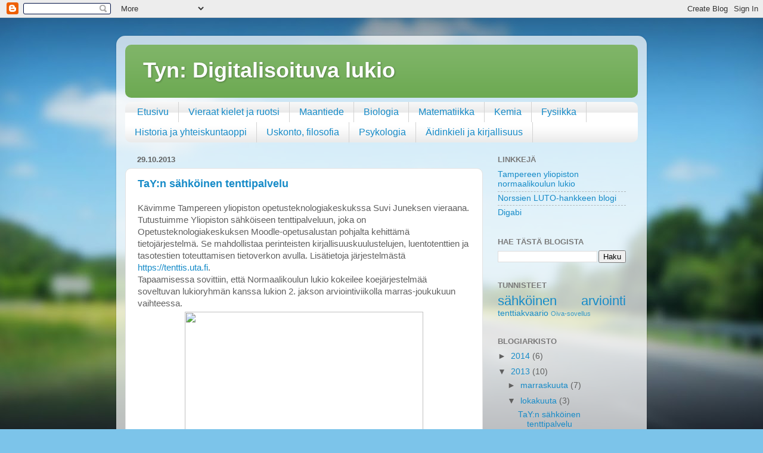

--- FILE ---
content_type: text/html; charset=UTF-8
request_url: https://digitalisoituva-tynlukio.blogspot.com/2013/10/
body_size: 11364
content:
<!DOCTYPE html>
<html class='v2' dir='ltr' lang='fi'>
<head>
<link href='https://www.blogger.com/static/v1/widgets/335934321-css_bundle_v2.css' rel='stylesheet' type='text/css'/>
<meta content='width=1100' name='viewport'/>
<meta content='text/html; charset=UTF-8' http-equiv='Content-Type'/>
<meta content='blogger' name='generator'/>
<link href='https://digitalisoituva-tynlukio.blogspot.com/favicon.ico' rel='icon' type='image/x-icon'/>
<link href='http://digitalisoituva-tynlukio.blogspot.com/2013/10/' rel='canonical'/>
<link rel="alternate" type="application/atom+xml" title="Tyn: Digitalisoituva lukio - Atom" href="https://digitalisoituva-tynlukio.blogspot.com/feeds/posts/default" />
<link rel="alternate" type="application/rss+xml" title="Tyn: Digitalisoituva lukio - RSS" href="https://digitalisoituva-tynlukio.blogspot.com/feeds/posts/default?alt=rss" />
<link rel="service.post" type="application/atom+xml" title="Tyn: Digitalisoituva lukio - Atom" href="https://www.blogger.com/feeds/5801691818593399283/posts/default" />
<!--Can't find substitution for tag [blog.ieCssRetrofitLinks]-->
<meta content='Sähköisen arvioinnin ja iPadien opetuskäytön kehittämistä käsittelevä blogi.' name='description'/>
<meta content='http://digitalisoituva-tynlukio.blogspot.com/2013/10/' property='og:url'/>
<meta content='Tyn: Digitalisoituva lukio' property='og:title'/>
<meta content='Sähköisen arvioinnin ja iPadien opetuskäytön kehittämistä käsittelevä blogi.' property='og:description'/>
<title>Tyn: Digitalisoituva lukio: lokakuuta 2013</title>
<style id='page-skin-1' type='text/css'><!--
/*-----------------------------------------------
Blogger Template Style
Name:     Picture Window
Designer: Blogger
URL:      www.blogger.com
----------------------------------------------- */
/* Content
----------------------------------------------- */
body {
font: normal normal 15px Arial, Tahoma, Helvetica, FreeSans, sans-serif;
color: #606060;
background: #7cc4ea url(//themes.googleusercontent.com/image?id=1OACCYOE0-eoTRTfsBuX1NMN9nz599ufI1Jh0CggPFA_sK80AGkIr8pLtYRpNUKPmwtEa) no-repeat fixed top center /* Credit: Josh Peterson */;
}
html body .region-inner {
min-width: 0;
max-width: 100%;
width: auto;
}
.content-outer {
font-size: 90%;
}
a:link {
text-decoration:none;
color: #168bc8;
}
a:visited {
text-decoration:none;
color: #007ec6;
}
a:hover {
text-decoration:underline;
color: #1581eb;
}
.content-outer {
background: transparent url(//www.blogblog.com/1kt/transparent/white80.png) repeat scroll top left;
-moz-border-radius: 15px;
-webkit-border-radius: 15px;
-goog-ms-border-radius: 15px;
border-radius: 15px;
-moz-box-shadow: 0 0 3px rgba(0, 0, 0, .15);
-webkit-box-shadow: 0 0 3px rgba(0, 0, 0, .15);
-goog-ms-box-shadow: 0 0 3px rgba(0, 0, 0, .15);
box-shadow: 0 0 3px rgba(0, 0, 0, .15);
margin: 30px auto;
}
.content-inner {
padding: 15px;
}
/* Header
----------------------------------------------- */
.header-outer {
background: #6aa84f url(//www.blogblog.com/1kt/transparent/header_gradient_shade.png) repeat-x scroll top left;
_background-image: none;
color: #ffffff;
-moz-border-radius: 10px;
-webkit-border-radius: 10px;
-goog-ms-border-radius: 10px;
border-radius: 10px;
}
.Header img, .Header #header-inner {
-moz-border-radius: 10px;
-webkit-border-radius: 10px;
-goog-ms-border-radius: 10px;
border-radius: 10px;
}
.header-inner .Header .titlewrapper,
.header-inner .Header .descriptionwrapper {
padding-left: 30px;
padding-right: 30px;
}
.Header h1 {
font: normal bold 36px Verdana, Geneva, sans-serif;
text-shadow: 1px 1px 3px rgba(0, 0, 0, 0.3);
}
.Header h1 a {
color: #ffffff;
}
.Header .description {
font-size: 130%;
}
/* Tabs
----------------------------------------------- */
.tabs-inner {
margin: .5em 0 0;
padding: 0;
}
.tabs-inner .section {
margin: 0;
}
.tabs-inner .widget ul {
padding: 0;
background: #ffffff url(//www.blogblog.com/1kt/transparent/tabs_gradient_shade.png) repeat scroll bottom;
-moz-border-radius: 10px;
-webkit-border-radius: 10px;
-goog-ms-border-radius: 10px;
border-radius: 10px;
}
.tabs-inner .widget li {
border: none;
}
.tabs-inner .widget li a {
display: inline-block;
padding: .5em 1em;
margin-right: 0;
color: #168bc8;
font: normal normal 16px Arial, Tahoma, Helvetica, FreeSans, sans-serif;
-moz-border-radius: 0 0 0 0;
-webkit-border-top-left-radius: 0;
-webkit-border-top-right-radius: 0;
-goog-ms-border-radius: 0 0 0 0;
border-radius: 0 0 0 0;
background: transparent none no-repeat scroll top left;
border-right: 1px solid #d2d2d2;
}
.tabs-inner .widget li:first-child a {
padding-left: 1.25em;
-moz-border-radius-topleft: 10px;
-moz-border-radius-bottomleft: 10px;
-webkit-border-top-left-radius: 10px;
-webkit-border-bottom-left-radius: 10px;
-goog-ms-border-top-left-radius: 10px;
-goog-ms-border-bottom-left-radius: 10px;
border-top-left-radius: 10px;
border-bottom-left-radius: 10px;
}
.tabs-inner .widget li.selected a,
.tabs-inner .widget li a:hover {
position: relative;
z-index: 1;
background: #ffffff url(//www.blogblog.com/1kt/transparent/tabs_gradient_shade.png) repeat scroll bottom;
color: #000000;
-moz-box-shadow: 0 0 0 rgba(0, 0, 0, .15);
-webkit-box-shadow: 0 0 0 rgba(0, 0, 0, .15);
-goog-ms-box-shadow: 0 0 0 rgba(0, 0, 0, .15);
box-shadow: 0 0 0 rgba(0, 0, 0, .15);
}
/* Headings
----------------------------------------------- */
h2 {
font: bold normal 13px Arial, Tahoma, Helvetica, FreeSans, sans-serif;
text-transform: uppercase;
color: #7a7a7a;
margin: .5em 0;
}
/* Main
----------------------------------------------- */
.main-outer {
background: transparent none repeat scroll top center;
-moz-border-radius: 0 0 0 0;
-webkit-border-top-left-radius: 0;
-webkit-border-top-right-radius: 0;
-webkit-border-bottom-left-radius: 0;
-webkit-border-bottom-right-radius: 0;
-goog-ms-border-radius: 0 0 0 0;
border-radius: 0 0 0 0;
-moz-box-shadow: 0 0 0 rgba(0, 0, 0, .15);
-webkit-box-shadow: 0 0 0 rgba(0, 0, 0, .15);
-goog-ms-box-shadow: 0 0 0 rgba(0, 0, 0, .15);
box-shadow: 0 0 0 rgba(0, 0, 0, .15);
}
.main-inner {
padding: 15px 5px 20px;
}
.main-inner .column-center-inner {
padding: 0 0;
}
.main-inner .column-left-inner {
padding-left: 0;
}
.main-inner .column-right-inner {
padding-right: 0;
}
/* Posts
----------------------------------------------- */
h3.post-title {
margin: 0;
font: normal bold 18px Arial, Tahoma, Helvetica, FreeSans, sans-serif;
}
.comments h4 {
margin: 1em 0 0;
font: normal bold 18px Arial, Tahoma, Helvetica, FreeSans, sans-serif;
}
.date-header span {
color: #606060;
}
.post-outer {
background-color: #ffffff;
border: solid 1px #e2e2e2;
-moz-border-radius: 10px;
-webkit-border-radius: 10px;
border-radius: 10px;
-goog-ms-border-radius: 10px;
padding: 15px 20px;
margin: 0 -20px 20px;
}
.post-body {
line-height: 1.4;
font-size: 110%;
position: relative;
}
.post-header {
margin: 0 0 1.5em;
color: #a3a3a3;
line-height: 1.6;
}
.post-footer {
margin: .5em 0 0;
color: #a3a3a3;
line-height: 1.6;
}
#blog-pager {
font-size: 140%
}
#comments .comment-author {
padding-top: 1.5em;
border-top: dashed 1px #ccc;
border-top: dashed 1px rgba(128, 128, 128, .5);
background-position: 0 1.5em;
}
#comments .comment-author:first-child {
padding-top: 0;
border-top: none;
}
.avatar-image-container {
margin: .2em 0 0;
}
/* Comments
----------------------------------------------- */
.comments .comments-content .icon.blog-author {
background-repeat: no-repeat;
background-image: url([data-uri]);
}
.comments .comments-content .loadmore a {
border-top: 1px solid #1581eb;
border-bottom: 1px solid #1581eb;
}
.comments .continue {
border-top: 2px solid #1581eb;
}
/* Widgets
----------------------------------------------- */
.widget ul, .widget #ArchiveList ul.flat {
padding: 0;
list-style: none;
}
.widget ul li, .widget #ArchiveList ul.flat li {
border-top: dashed 1px #ccc;
border-top: dashed 1px rgba(128, 128, 128, .5);
}
.widget ul li:first-child, .widget #ArchiveList ul.flat li:first-child {
border-top: none;
}
.widget .post-body ul {
list-style: disc;
}
.widget .post-body ul li {
border: none;
}
/* Footer
----------------------------------------------- */
.footer-outer {
color:#f2f2f2;
background: transparent url(https://resources.blogblog.com/blogblog/data/1kt/transparent/black50.png) repeat scroll top left;
-moz-border-radius: 10px 10px 10px 10px;
-webkit-border-top-left-radius: 10px;
-webkit-border-top-right-radius: 10px;
-webkit-border-bottom-left-radius: 10px;
-webkit-border-bottom-right-radius: 10px;
-goog-ms-border-radius: 10px 10px 10px 10px;
border-radius: 10px 10px 10px 10px;
-moz-box-shadow: 0 0 0 rgba(0, 0, 0, .15);
-webkit-box-shadow: 0 0 0 rgba(0, 0, 0, .15);
-goog-ms-box-shadow: 0 0 0 rgba(0, 0, 0, .15);
box-shadow: 0 0 0 rgba(0, 0, 0, .15);
}
.footer-inner {
padding: 10px 5px 20px;
}
.footer-outer a {
color: #ebe5ff;
}
.footer-outer a:visited {
color: #ada3d1;
}
.footer-outer a:hover {
color: #ffffff;
}
.footer-outer .widget h2 {
color: #c2c2c2;
}
/* Mobile
----------------------------------------------- */
html body.mobile {
height: auto;
}
html body.mobile {
min-height: 480px;
background-size: 100% auto;
}
.mobile .body-fauxcolumn-outer {
background: transparent none repeat scroll top left;
}
html .mobile .mobile-date-outer, html .mobile .blog-pager {
border-bottom: none;
background: transparent none repeat scroll top center;
margin-bottom: 10px;
}
.mobile .date-outer {
background: transparent none repeat scroll top center;
}
.mobile .header-outer, .mobile .main-outer,
.mobile .post-outer, .mobile .footer-outer {
-moz-border-radius: 0;
-webkit-border-radius: 0;
-goog-ms-border-radius: 0;
border-radius: 0;
}
.mobile .content-outer,
.mobile .main-outer,
.mobile .post-outer {
background: inherit;
border: none;
}
.mobile .content-outer {
font-size: 100%;
}
.mobile-link-button {
background-color: #168bc8;
}
.mobile-link-button a:link, .mobile-link-button a:visited {
color: #ffffff;
}
.mobile-index-contents {
color: #606060;
}
.mobile .tabs-inner .PageList .widget-content {
background: #ffffff url(//www.blogblog.com/1kt/transparent/tabs_gradient_shade.png) repeat scroll bottom;
color: #000000;
}
.mobile .tabs-inner .PageList .widget-content .pagelist-arrow {
border-left: 1px solid #d2d2d2;
}

--></style>
<style id='template-skin-1' type='text/css'><!--
body {
min-width: 890px;
}
.content-outer, .content-fauxcolumn-outer, .region-inner {
min-width: 890px;
max-width: 890px;
_width: 890px;
}
.main-inner .columns {
padding-left: 0px;
padding-right: 260px;
}
.main-inner .fauxcolumn-center-outer {
left: 0px;
right: 260px;
/* IE6 does not respect left and right together */
_width: expression(this.parentNode.offsetWidth -
parseInt("0px") -
parseInt("260px") + 'px');
}
.main-inner .fauxcolumn-left-outer {
width: 0px;
}
.main-inner .fauxcolumn-right-outer {
width: 260px;
}
.main-inner .column-left-outer {
width: 0px;
right: 100%;
margin-left: -0px;
}
.main-inner .column-right-outer {
width: 260px;
margin-right: -260px;
}
#layout {
min-width: 0;
}
#layout .content-outer {
min-width: 0;
width: 800px;
}
#layout .region-inner {
min-width: 0;
width: auto;
}
body#layout div.add_widget {
padding: 8px;
}
body#layout div.add_widget a {
margin-left: 32px;
}
--></style>
<style>
    body {background-image:url(\/\/themes.googleusercontent.com\/image?id=1OACCYOE0-eoTRTfsBuX1NMN9nz599ufI1Jh0CggPFA_sK80AGkIr8pLtYRpNUKPmwtEa);}
    
@media (max-width: 200px) { body {background-image:url(\/\/themes.googleusercontent.com\/image?id=1OACCYOE0-eoTRTfsBuX1NMN9nz599ufI1Jh0CggPFA_sK80AGkIr8pLtYRpNUKPmwtEa&options=w200);}}
@media (max-width: 400px) and (min-width: 201px) { body {background-image:url(\/\/themes.googleusercontent.com\/image?id=1OACCYOE0-eoTRTfsBuX1NMN9nz599ufI1Jh0CggPFA_sK80AGkIr8pLtYRpNUKPmwtEa&options=w400);}}
@media (max-width: 800px) and (min-width: 401px) { body {background-image:url(\/\/themes.googleusercontent.com\/image?id=1OACCYOE0-eoTRTfsBuX1NMN9nz599ufI1Jh0CggPFA_sK80AGkIr8pLtYRpNUKPmwtEa&options=w800);}}
@media (max-width: 1200px) and (min-width: 801px) { body {background-image:url(\/\/themes.googleusercontent.com\/image?id=1OACCYOE0-eoTRTfsBuX1NMN9nz599ufI1Jh0CggPFA_sK80AGkIr8pLtYRpNUKPmwtEa&options=w1200);}}
/* Last tag covers anything over one higher than the previous max-size cap. */
@media (min-width: 1201px) { body {background-image:url(\/\/themes.googleusercontent.com\/image?id=1OACCYOE0-eoTRTfsBuX1NMN9nz599ufI1Jh0CggPFA_sK80AGkIr8pLtYRpNUKPmwtEa&options=w1600);}}
  </style>
<link href='https://www.blogger.com/dyn-css/authorization.css?targetBlogID=5801691818593399283&amp;zx=24711735-3f41-47d3-8941-6c7eb4a19e74' media='none' onload='if(media!=&#39;all&#39;)media=&#39;all&#39;' rel='stylesheet'/><noscript><link href='https://www.blogger.com/dyn-css/authorization.css?targetBlogID=5801691818593399283&amp;zx=24711735-3f41-47d3-8941-6c7eb4a19e74' rel='stylesheet'/></noscript>
<meta name='google-adsense-platform-account' content='ca-host-pub-1556223355139109'/>
<meta name='google-adsense-platform-domain' content='blogspot.com'/>

</head>
<body class='loading variant-shade'>
<div class='navbar section' id='navbar' name='Navigointipalkki'><div class='widget Navbar' data-version='1' id='Navbar1'><script type="text/javascript">
    function setAttributeOnload(object, attribute, val) {
      if(window.addEventListener) {
        window.addEventListener('load',
          function(){ object[attribute] = val; }, false);
      } else {
        window.attachEvent('onload', function(){ object[attribute] = val; });
      }
    }
  </script>
<div id="navbar-iframe-container"></div>
<script type="text/javascript" src="https://apis.google.com/js/platform.js"></script>
<script type="text/javascript">
      gapi.load("gapi.iframes:gapi.iframes.style.bubble", function() {
        if (gapi.iframes && gapi.iframes.getContext) {
          gapi.iframes.getContext().openChild({
              url: 'https://www.blogger.com/navbar/5801691818593399283?origin\x3dhttps://digitalisoituva-tynlukio.blogspot.com',
              where: document.getElementById("navbar-iframe-container"),
              id: "navbar-iframe"
          });
        }
      });
    </script><script type="text/javascript">
(function() {
var script = document.createElement('script');
script.type = 'text/javascript';
script.src = '//pagead2.googlesyndication.com/pagead/js/google_top_exp.js';
var head = document.getElementsByTagName('head')[0];
if (head) {
head.appendChild(script);
}})();
</script>
</div></div>
<div class='body-fauxcolumns'>
<div class='fauxcolumn-outer body-fauxcolumn-outer'>
<div class='cap-top'>
<div class='cap-left'></div>
<div class='cap-right'></div>
</div>
<div class='fauxborder-left'>
<div class='fauxborder-right'></div>
<div class='fauxcolumn-inner'>
</div>
</div>
<div class='cap-bottom'>
<div class='cap-left'></div>
<div class='cap-right'></div>
</div>
</div>
</div>
<div class='content'>
<div class='content-fauxcolumns'>
<div class='fauxcolumn-outer content-fauxcolumn-outer'>
<div class='cap-top'>
<div class='cap-left'></div>
<div class='cap-right'></div>
</div>
<div class='fauxborder-left'>
<div class='fauxborder-right'></div>
<div class='fauxcolumn-inner'>
</div>
</div>
<div class='cap-bottom'>
<div class='cap-left'></div>
<div class='cap-right'></div>
</div>
</div>
</div>
<div class='content-outer'>
<div class='content-cap-top cap-top'>
<div class='cap-left'></div>
<div class='cap-right'></div>
</div>
<div class='fauxborder-left content-fauxborder-left'>
<div class='fauxborder-right content-fauxborder-right'></div>
<div class='content-inner'>
<header>
<div class='header-outer'>
<div class='header-cap-top cap-top'>
<div class='cap-left'></div>
<div class='cap-right'></div>
</div>
<div class='fauxborder-left header-fauxborder-left'>
<div class='fauxborder-right header-fauxborder-right'></div>
<div class='region-inner header-inner'>
<div class='header section' id='header' name='Otsikko'><div class='widget Header' data-version='1' id='Header1'>
<div id='header-inner'>
<div class='titlewrapper'>
<h1 class='title'>
<a href='https://digitalisoituva-tynlukio.blogspot.com/'>
Tyn: Digitalisoituva lukio
</a>
</h1>
</div>
<div class='descriptionwrapper'>
<p class='description'><span>
</span></p>
</div>
</div>
</div></div>
</div>
</div>
<div class='header-cap-bottom cap-bottom'>
<div class='cap-left'></div>
<div class='cap-right'></div>
</div>
</div>
</header>
<div class='tabs-outer'>
<div class='tabs-cap-top cap-top'>
<div class='cap-left'></div>
<div class='cap-right'></div>
</div>
<div class='fauxborder-left tabs-fauxborder-left'>
<div class='fauxborder-right tabs-fauxborder-right'></div>
<div class='region-inner tabs-inner'>
<div class='tabs section' id='crosscol' name='Kaikki sarakkeet'><div class='widget PageList' data-version='1' id='PageList1'>
<h2>Sivut</h2>
<div class='widget-content'>
<ul>
<li>
<a href='https://digitalisoituva-tynlukio.blogspot.com/'>Etusivu</a>
</li>
<li>
<a href='https://digitalisoituva-tynlukio.blogspot.com/p/vieraat-kielet-ja-ruotsi.html'>Vieraat kielet ja ruotsi</a>
</li>
<li>
<a href='https://digitalisoituva-tynlukio.blogspot.com/p/maantiede.html'>Maantiede</a>
</li>
<li>
<a href='https://digitalisoituva-tynlukio.blogspot.com/p/biologia_16.html'>Biologia</a>
</li>
<li>
<a href='https://digitalisoituva-tynlukio.blogspot.com/p/matematiikka.html'>Matematiikka</a>
</li>
<li>
<a href='https://digitalisoituva-tynlukio.blogspot.com/p/kemia.html'>Kemia</a>
</li>
<li>
<a href='https://digitalisoituva-tynlukio.blogspot.com/p/fysiikka.html'>Fysiikka</a>
</li>
<li>
<a href='https://digitalisoituva-tynlukio.blogspot.com/p/biologia.html'>Historia ja yhteiskuntaoppi</a>
</li>
<li>
<a href='https://digitalisoituva-tynlukio.blogspot.com/p/uskonto-psykologia-filosofia.html'>Uskonto, filosofia</a>
</li>
<li>
<a href='https://digitalisoituva-tynlukio.blogspot.com/p/psykologia.html'>Psykologia</a>
</li>
<li>
<a href='https://digitalisoituva-tynlukio.blogspot.com/p/aidinkieli-ja-kirjallisuus.html'>Äidinkieli ja kirjallisuus</a>
</li>
</ul>
<div class='clear'></div>
</div>
</div></div>
<div class='tabs no-items section' id='crosscol-overflow' name='Cross-Column 2'></div>
</div>
</div>
<div class='tabs-cap-bottom cap-bottom'>
<div class='cap-left'></div>
<div class='cap-right'></div>
</div>
</div>
<div class='main-outer'>
<div class='main-cap-top cap-top'>
<div class='cap-left'></div>
<div class='cap-right'></div>
</div>
<div class='fauxborder-left main-fauxborder-left'>
<div class='fauxborder-right main-fauxborder-right'></div>
<div class='region-inner main-inner'>
<div class='columns fauxcolumns'>
<div class='fauxcolumn-outer fauxcolumn-center-outer'>
<div class='cap-top'>
<div class='cap-left'></div>
<div class='cap-right'></div>
</div>
<div class='fauxborder-left'>
<div class='fauxborder-right'></div>
<div class='fauxcolumn-inner'>
</div>
</div>
<div class='cap-bottom'>
<div class='cap-left'></div>
<div class='cap-right'></div>
</div>
</div>
<div class='fauxcolumn-outer fauxcolumn-left-outer'>
<div class='cap-top'>
<div class='cap-left'></div>
<div class='cap-right'></div>
</div>
<div class='fauxborder-left'>
<div class='fauxborder-right'></div>
<div class='fauxcolumn-inner'>
</div>
</div>
<div class='cap-bottom'>
<div class='cap-left'></div>
<div class='cap-right'></div>
</div>
</div>
<div class='fauxcolumn-outer fauxcolumn-right-outer'>
<div class='cap-top'>
<div class='cap-left'></div>
<div class='cap-right'></div>
</div>
<div class='fauxborder-left'>
<div class='fauxborder-right'></div>
<div class='fauxcolumn-inner'>
</div>
</div>
<div class='cap-bottom'>
<div class='cap-left'></div>
<div class='cap-right'></div>
</div>
</div>
<!-- corrects IE6 width calculation -->
<div class='columns-inner'>
<div class='column-center-outer'>
<div class='column-center-inner'>
<div class='main section' id='main' name='Ensisijainen'><div class='widget Blog' data-version='1' id='Blog1'>
<div class='blog-posts hfeed'>

          <div class="date-outer">
        
<h2 class='date-header'><span>29.10.2013</span></h2>

          <div class="date-posts">
        
<div class='post-outer'>
<div class='post hentry uncustomized-post-template' itemprop='blogPost' itemscope='itemscope' itemtype='http://schema.org/BlogPosting'>
<meta content='http://people.uta.fi/~majufa/kuvat/tay_koetila_2.jpg' itemprop='image_url'/>
<meta content='5801691818593399283' itemprop='blogId'/>
<meta content='8821842261831253494' itemprop='postId'/>
<a name='8821842261831253494'></a>
<h3 class='post-title entry-title' itemprop='name'>
<a href='https://digitalisoituva-tynlukio.blogspot.com/2013/10/tayn-sahkoinen-tenttipalvelu.html'>TaY:n sähköinen tenttipalvelu</a>
</h3>
<div class='post-header'>
<div class='post-header-line-1'></div>
</div>
<div class='post-body entry-content' id='post-body-8821842261831253494' itemprop='articleBody'>
<div dir="ltr" style="text-align: left;" trbidi="on">
Kävimme Tampereen yliopiston opetusteknologiakeskukssa Suvi Juneksen vieraana. Tutustuimme Yliopiston sähköiseen tenttipalveluun, joka on Opetusteknologiakeskuksen Moodle-opetusalustan pohjalta kehittämä tietojärjestelmä. Se mahdollistaa perinteisten kirjallisuuskuulustelujen, luentotenttien ja tasotestien toteuttamisen tietoverkon avulla. Lisätietoja järjestelmästä <a href="https://tenttis.uta.fi/" target="_blank">https://tenttis.uta.fi</a>.<br />
Tapaamisessa sovittiin, että Normaalikoulun lukio kokeilee koejärjestelmää soveltuvan lukioryhmän kanssa lukion 2. jakson arviointiviikolla marras-joukukuun vaihteessa.

<br />
<table align="center" cellpadding="0" cellspacing="0" class="tr-caption-container" style="margin-left: auto; margin-right: auto; text-align: center;"><tbody>
<tr><td style="text-align: center;"><a href="http://people.uta.fi/~majufa/kuvat/tay_koetila_2.jpg" imageanchor="1" style="margin-left: auto; margin-right: auto;"><img border="0" height="225" src="https://lh3.googleusercontent.com/blogger_img_proxy/AEn0k_uCGpE8k4mq5VbFHyAiecg3YmirD4TrXJPGbFzj__jKytgOxGz2LYdidyEmQxxhw51TX0t_pYUerWckXj14o2EsMbsgmXaT226hiIZRBRzz5JeAlh4soOc=s0-d" width="400"></a></td></tr>
<tr><td class="tr-caption" style="text-align: center;">Tampereen yliopiston sähköisen tentin suorittamispaikkaan tutustumassa. Kuvassa lukion rehtori Arja Aalto-Laaksonen ja Opetusteknologiakeskuksen Suvi Junes</td></tr>
</tbody></table>
</div>
<div style='clear: both;'></div>
</div>
<div class='post-footer'>
<div class='post-footer-line post-footer-line-1'>
<span class='post-author vcard'>
Lähettänyt
<span class='fn' itemprop='author' itemscope='itemscope' itemtype='http://schema.org/Person'>
<meta content='https://www.blogger.com/profile/11157210594348045009' itemprop='url'/>
<a class='g-profile' href='https://www.blogger.com/profile/11157210594348045009' rel='author' title='author profile'>
<span itemprop='name'>Jukka Favorin</span>
</a>
</span>
</span>
<span class='post-timestamp'>
klo
<meta content='http://digitalisoituva-tynlukio.blogspot.com/2013/10/tayn-sahkoinen-tenttipalvelu.html' itemprop='url'/>
<a class='timestamp-link' href='https://digitalisoituva-tynlukio.blogspot.com/2013/10/tayn-sahkoinen-tenttipalvelu.html' rel='bookmark' title='permanent link'><abbr class='published' itemprop='datePublished' title='2013-10-29T08:44:00+02:00'>08:44</abbr></a>
</span>
<span class='post-comment-link'>
<a class='comment-link' href='https://digitalisoituva-tynlukio.blogspot.com/2013/10/tayn-sahkoinen-tenttipalvelu.html#comment-form' onclick=''>
Ei kommentteja:
  </a>
</span>
<span class='post-icons'>
<span class='item-control blog-admin pid-1336678647'>
<a href='https://www.blogger.com/post-edit.g?blogID=5801691818593399283&postID=8821842261831253494&from=pencil' title='Muokkaa tekstiä'>
<img alt='' class='icon-action' height='18' src='https://resources.blogblog.com/img/icon18_edit_allbkg.gif' width='18'/>
</a>
</span>
</span>
<div class='post-share-buttons goog-inline-block'>
<a class='goog-inline-block share-button sb-email' href='https://www.blogger.com/share-post.g?blogID=5801691818593399283&postID=8821842261831253494&target=email' target='_blank' title='Kohteen lähettäminen sähköpostitse'><span class='share-button-link-text'>Kohteen lähettäminen sähköpostitse</span></a><a class='goog-inline-block share-button sb-blog' href='https://www.blogger.com/share-post.g?blogID=5801691818593399283&postID=8821842261831253494&target=blog' onclick='window.open(this.href, "_blank", "height=270,width=475"); return false;' target='_blank' title='Bloggaa tästä!'><span class='share-button-link-text'>Bloggaa tästä!</span></a><a class='goog-inline-block share-button sb-twitter' href='https://www.blogger.com/share-post.g?blogID=5801691818593399283&postID=8821842261831253494&target=twitter' target='_blank' title='Jaa X:ssä'><span class='share-button-link-text'>Jaa X:ssä</span></a><a class='goog-inline-block share-button sb-facebook' href='https://www.blogger.com/share-post.g?blogID=5801691818593399283&postID=8821842261831253494&target=facebook' onclick='window.open(this.href, "_blank", "height=430,width=640"); return false;' target='_blank' title='Jaa Facebookiin'><span class='share-button-link-text'>Jaa Facebookiin</span></a><a class='goog-inline-block share-button sb-pinterest' href='https://www.blogger.com/share-post.g?blogID=5801691818593399283&postID=8821842261831253494&target=pinterest' target='_blank' title='Jaa Pinterestiin'><span class='share-button-link-text'>Jaa Pinterestiin</span></a>
</div>
</div>
<div class='post-footer-line post-footer-line-2'>
<span class='post-labels'>
Tunnisteet:
<a href='https://digitalisoituva-tynlukio.blogspot.com/search/label/s%C3%A4hk%C3%B6inen%20arviointi' rel='tag'>sähköinen arviointi</a>,
<a href='https://digitalisoituva-tynlukio.blogspot.com/search/label/tenttiakvaario' rel='tag'>tenttiakvaario</a>
</span>
</div>
<div class='post-footer-line post-footer-line-3'>
<span class='post-location'>
</span>
</div>
</div>
</div>
</div>

          </div></div>
        

          <div class="date-outer">
        
<h2 class='date-header'><span>27.10.2013</span></h2>

          <div class="date-posts">
        
<div class='post-outer'>
<div class='post hentry uncustomized-post-template' itemprop='blogPost' itemscope='itemscope' itemtype='http://schema.org/BlogPosting'>
<meta content='5801691818593399283' itemprop='blogId'/>
<meta content='5688756848060464783' itemprop='postId'/>
<a name='5688756848060464783'></a>
<h3 class='post-title entry-title' itemprop='name'>
<a href='https://digitalisoituva-tynlukio.blogspot.com/2013/10/hankkeen-ydinryhma.html'>Hankkeen ydinryhmä</a>
</h3>
<div class='post-header'>
<div class='post-header-line-1'></div>
</div>
<div class='post-body entry-content' id='post-body-5688756848060464783' itemprop='articleBody'>
Hankkkeen ydinryhmään hanketta hallinnoimaan ja toimintaa suunnittelemaan valikoituivat<br />
<ul>
<li>Aalto-Laaksonen Arja, lukion rehtori, hankkeen hallinnollinen vastuuhenkilö</li>
<li>Äijälä Heidi, lehtori, hankkeen pedagogisen toiminnan koordinointi ja yleiskoordinointi</li>
<li>Favorin Jukka, lehtori, hankkeen tekniset osiot </li>
<li>Luodeslampi Tero, lehtori, hankkeen tekniset osiot </li>
</ul>
<div style='clear: both;'></div>
</div>
<div class='post-footer'>
<div class='post-footer-line post-footer-line-1'>
<span class='post-author vcard'>
Lähettänyt
<span class='fn' itemprop='author' itemscope='itemscope' itemtype='http://schema.org/Person'>
<meta content='https://www.blogger.com/profile/11157210594348045009' itemprop='url'/>
<a class='g-profile' href='https://www.blogger.com/profile/11157210594348045009' rel='author' title='author profile'>
<span itemprop='name'>Jukka Favorin</span>
</a>
</span>
</span>
<span class='post-timestamp'>
klo
<meta content='http://digitalisoituva-tynlukio.blogspot.com/2013/10/hankkeen-ydinryhma.html' itemprop='url'/>
<a class='timestamp-link' href='https://digitalisoituva-tynlukio.blogspot.com/2013/10/hankkeen-ydinryhma.html' rel='bookmark' title='permanent link'><abbr class='published' itemprop='datePublished' title='2013-10-27T21:26:00+02:00'>21:26</abbr></a>
</span>
<span class='post-comment-link'>
</span>
<span class='post-icons'>
<span class='item-control blog-admin pid-1336678647'>
<a href='https://www.blogger.com/post-edit.g?blogID=5801691818593399283&postID=5688756848060464783&from=pencil' title='Muokkaa tekstiä'>
<img alt='' class='icon-action' height='18' src='https://resources.blogblog.com/img/icon18_edit_allbkg.gif' width='18'/>
</a>
</span>
</span>
<div class='post-share-buttons goog-inline-block'>
<a class='goog-inline-block share-button sb-email' href='https://www.blogger.com/share-post.g?blogID=5801691818593399283&postID=5688756848060464783&target=email' target='_blank' title='Kohteen lähettäminen sähköpostitse'><span class='share-button-link-text'>Kohteen lähettäminen sähköpostitse</span></a><a class='goog-inline-block share-button sb-blog' href='https://www.blogger.com/share-post.g?blogID=5801691818593399283&postID=5688756848060464783&target=blog' onclick='window.open(this.href, "_blank", "height=270,width=475"); return false;' target='_blank' title='Bloggaa tästä!'><span class='share-button-link-text'>Bloggaa tästä!</span></a><a class='goog-inline-block share-button sb-twitter' href='https://www.blogger.com/share-post.g?blogID=5801691818593399283&postID=5688756848060464783&target=twitter' target='_blank' title='Jaa X:ssä'><span class='share-button-link-text'>Jaa X:ssä</span></a><a class='goog-inline-block share-button sb-facebook' href='https://www.blogger.com/share-post.g?blogID=5801691818593399283&postID=5688756848060464783&target=facebook' onclick='window.open(this.href, "_blank", "height=430,width=640"); return false;' target='_blank' title='Jaa Facebookiin'><span class='share-button-link-text'>Jaa Facebookiin</span></a><a class='goog-inline-block share-button sb-pinterest' href='https://www.blogger.com/share-post.g?blogID=5801691818593399283&postID=5688756848060464783&target=pinterest' target='_blank' title='Jaa Pinterestiin'><span class='share-button-link-text'>Jaa Pinterestiin</span></a>
</div>
</div>
<div class='post-footer-line post-footer-line-2'>
<span class='post-labels'>
</span>
</div>
<div class='post-footer-line post-footer-line-3'>
<span class='post-location'>
</span>
</div>
</div>
</div>
</div>
<div class='post-outer'>
<div class='post hentry uncustomized-post-template' itemprop='blogPost' itemscope='itemscope' itemtype='http://schema.org/BlogPosting'>
<meta content='5801691818593399283' itemprop='blogId'/>
<meta content='599365841094772033' itemprop='postId'/>
<a name='599365841094772033'></a>
<h3 class='post-title entry-title' itemprop='name'>
<a href='https://digitalisoituva-tynlukio.blogspot.com/2013/10/alkuvaiheen-toimintaa.html'>Alkuvaiheen toimintaa</a>
</h3>
<div class='post-header'>
<div class='post-header-line-1'></div>
</div>
<div class='post-body entry-content' id='post-body-599365841094772033' itemprop='articleBody'>
<br />
<span style="background-color: transparent; color: black; font-family: 'Trebuchet MS'; font-size: 17px; font-style: normal; font-variant: normal; font-weight: bold; text-decoration: none; vertical-align: baseline;">Kevät 2013</span><br />
<div dir="ltr" style="line-height: 1.15; margin-bottom: 0pt; margin-top: 0pt;">
<span style="background-color: transparent; color: black; font-family: Arial; font-size: 15px; font-style: normal; font-variant: normal; font-weight: normal; text-decoration: none; vertical-align: baseline;">Suunnittelua lukion toiminnan kehittämiseksi</span></div>
<h3 dir="ltr" style="line-height: 1.15; margin-bottom: 0pt; margin-top: 10pt;">
<span style="background-color: transparent; color: black; font-family: 'Trebuchet MS'; font-size: 17px; font-style: normal; font-variant: normal; font-weight: bold; text-decoration: none; vertical-align: baseline;">Toukokuu 2013</span></h3>
<div dir="ltr" style="line-height: 1.15; margin-bottom: 0pt; margin-top: 0pt;">
<span style="background-color: transparent; color: black; font-family: Arial; font-size: 15px; font-style: normal; font-variant: normal; font-weight: normal; text-decoration: none; vertical-align: baseline;">Neuvotteluja koulun tietoteknisestä infrastruktuurista vastaavan Yliopiston tietohallinnon kanssa. Hankehakemuksen kirjoittaminen.</span></div>
<h3 dir="ltr" style="line-height: 1.15; margin-bottom: 0pt; margin-top: 10pt;">
<span style="background-color: transparent; color: black; font-family: 'Trebuchet MS'; font-size: 17px; font-style: normal; font-variant: normal; font-weight: bold; text-decoration: none; vertical-align: baseline;">Heinäkuu 2013</span></h3>
<div dir="ltr" style="line-height: 1.15; margin-bottom: 0pt; margin-top: 0pt;">
<span style="background-color: transparent; color: black; font-family: Arial; font-size: 15px; font-style: normal; font-variant: normal; font-weight: normal; text-decoration: none; vertical-align: baseline;">Hankehakemus hyväksytty. Hallinnollista työtä Yliopiston käytänteiden kanssa. Katselmus koulun tietoverkon tilasta ja suunnitelma langattoman verkon kattavuuden ja kuormituksenkeston kehittämiseksi. Ipadien tilaaminen lukion 1. vuosikurssin opiskelijoille.</span></div>
<h3 dir="ltr" style="line-height: 1.15; margin-bottom: 0pt; margin-top: 10pt;">
<span style="background-color: transparent; color: black; font-family: 'Trebuchet MS'; font-size: 17px; font-style: normal; font-variant: normal; font-weight: bold; text-decoration: none; vertical-align: baseline;">Elokuu 2013</span></h3>
<div dir="ltr" style="line-height: 1.15; margin-bottom: 0pt; margin-top: 0pt;">
<span style="background-color: transparent; color: black; font-family: Arial; font-size: 15px; font-style: normal; font-variant: normal; font-weight: normal; text-decoration: none; vertical-align: baseline;">Hankkeen ydinryhmän kokoaminen, vastuualueet ja hallinnointi. IPadit lukion 1. vuosikurssin opiskelijoille, laitteiden käyttöönotto ja tarvittavien ohjelmien lataaminen latauskorttien avulla. Opettajien iPad-ryhmän kokoaminen, opiskelijoiden iPad-tutorryhmän kokoaminen. Peruskoulutuksia opettajille.</span></div>
<h3 dir="ltr" style="line-height: 1.15; margin-bottom: 0pt; margin-top: 10pt;">
<span style="background-color: transparent; color: black; font-family: 'Trebuchet MS'; font-size: 17px; font-style: normal; font-variant: normal; font-weight: bold; text-decoration: none; vertical-align: baseline;">Syyskuu 2013</span></h3>
<span style="background-color: transparent; color: black; font-family: Arial; font-size: 15px; font-style: normal; font-variant: normal; font-weight: normal; text-decoration: none; vertical-align: baseline;">Yliopistolla tutustumassa sähköiseen tenttijärjestelmään, eNorssi-seminaarissa neuvotteluja Turun normaalikoulun hallinnoiman yhteishankkeen kanssa.</span>
<div style='clear: both;'></div>
</div>
<div class='post-footer'>
<div class='post-footer-line post-footer-line-1'>
<span class='post-author vcard'>
Lähettänyt
<span class='fn' itemprop='author' itemscope='itemscope' itemtype='http://schema.org/Person'>
<meta content='https://www.blogger.com/profile/11157210594348045009' itemprop='url'/>
<a class='g-profile' href='https://www.blogger.com/profile/11157210594348045009' rel='author' title='author profile'>
<span itemprop='name'>Jukka Favorin</span>
</a>
</span>
</span>
<span class='post-timestamp'>
klo
<meta content='http://digitalisoituva-tynlukio.blogspot.com/2013/10/alkuvaiheen-toimintaa.html' itemprop='url'/>
<a class='timestamp-link' href='https://digitalisoituva-tynlukio.blogspot.com/2013/10/alkuvaiheen-toimintaa.html' rel='bookmark' title='permanent link'><abbr class='published' itemprop='datePublished' title='2013-10-27T21:17:00+02:00'>21:17</abbr></a>
</span>
<span class='post-comment-link'>
<a class='comment-link' href='https://digitalisoituva-tynlukio.blogspot.com/2013/10/alkuvaiheen-toimintaa.html#comment-form' onclick=''>
Ei kommentteja:
  </a>
</span>
<span class='post-icons'>
<span class='item-control blog-admin pid-1336678647'>
<a href='https://www.blogger.com/post-edit.g?blogID=5801691818593399283&postID=599365841094772033&from=pencil' title='Muokkaa tekstiä'>
<img alt='' class='icon-action' height='18' src='https://resources.blogblog.com/img/icon18_edit_allbkg.gif' width='18'/>
</a>
</span>
</span>
<div class='post-share-buttons goog-inline-block'>
<a class='goog-inline-block share-button sb-email' href='https://www.blogger.com/share-post.g?blogID=5801691818593399283&postID=599365841094772033&target=email' target='_blank' title='Kohteen lähettäminen sähköpostitse'><span class='share-button-link-text'>Kohteen lähettäminen sähköpostitse</span></a><a class='goog-inline-block share-button sb-blog' href='https://www.blogger.com/share-post.g?blogID=5801691818593399283&postID=599365841094772033&target=blog' onclick='window.open(this.href, "_blank", "height=270,width=475"); return false;' target='_blank' title='Bloggaa tästä!'><span class='share-button-link-text'>Bloggaa tästä!</span></a><a class='goog-inline-block share-button sb-twitter' href='https://www.blogger.com/share-post.g?blogID=5801691818593399283&postID=599365841094772033&target=twitter' target='_blank' title='Jaa X:ssä'><span class='share-button-link-text'>Jaa X:ssä</span></a><a class='goog-inline-block share-button sb-facebook' href='https://www.blogger.com/share-post.g?blogID=5801691818593399283&postID=599365841094772033&target=facebook' onclick='window.open(this.href, "_blank", "height=430,width=640"); return false;' target='_blank' title='Jaa Facebookiin'><span class='share-button-link-text'>Jaa Facebookiin</span></a><a class='goog-inline-block share-button sb-pinterest' href='https://www.blogger.com/share-post.g?blogID=5801691818593399283&postID=599365841094772033&target=pinterest' target='_blank' title='Jaa Pinterestiin'><span class='share-button-link-text'>Jaa Pinterestiin</span></a>
</div>
</div>
<div class='post-footer-line post-footer-line-2'>
<span class='post-labels'>
</span>
</div>
<div class='post-footer-line post-footer-line-3'>
<span class='post-location'>
</span>
</div>
</div>
</div>
</div>

        </div></div>
      
</div>
<div class='blog-pager' id='blog-pager'>
<span id='blog-pager-newer-link'>
<a class='blog-pager-newer-link' href='https://digitalisoituva-tynlukio.blogspot.com/search?updated-max=2014-04-17T16:51:00%2B03:00&amp;max-results=7&amp;reverse-paginate=true' id='Blog1_blog-pager-newer-link' title='Uudemmat tekstit'>Uudemmat tekstit</a>
</span>
<a class='home-link' href='https://digitalisoituva-tynlukio.blogspot.com/'>Etusivu</a>
</div>
<div class='clear'></div>
<div class='blog-feeds'>
<div class='feed-links'>
Tilaa:
<a class='feed-link' href='https://digitalisoituva-tynlukio.blogspot.com/feeds/posts/default' target='_blank' type='application/atom+xml'>Kommentit (Atom)</a>
</div>
</div>
</div></div>
</div>
</div>
<div class='column-left-outer'>
<div class='column-left-inner'>
<aside>
</aside>
</div>
</div>
<div class='column-right-outer'>
<div class='column-right-inner'>
<aside>
<div class='sidebar section' id='sidebar-right-1'><div class='widget LinkList' data-version='1' id='LinkList1'>
<h2>Linkkejä</h2>
<div class='widget-content'>
<ul>
<li><a href='http://www.uta.fi/normaalikoulu/lukio/index.html'>Tampereen yliopiston normaalikoulun lukio</a></li>
<li><a href='http://norssiluto.blogspot.fi'>Norssien LUTO-hankkeen blogi</a></li>
<li><a href='https://digabi.fi'>Digabi</a></li>
</ul>
<div class='clear'></div>
</div>
</div><div class='widget BlogSearch' data-version='1' id='BlogSearch1'>
<h2 class='title'>Hae tästä blogista</h2>
<div class='widget-content'>
<div id='BlogSearch1_form'>
<form action='https://digitalisoituva-tynlukio.blogspot.com/search' class='gsc-search-box' target='_top'>
<table cellpadding='0' cellspacing='0' class='gsc-search-box'>
<tbody>
<tr>
<td class='gsc-input'>
<input autocomplete='off' class='gsc-input' name='q' size='10' title='search' type='text' value=''/>
</td>
<td class='gsc-search-button'>
<input class='gsc-search-button' title='search' type='submit' value='Haku'/>
</td>
</tr>
</tbody>
</table>
</form>
</div>
</div>
<div class='clear'></div>
</div><div class='widget Label' data-version='1' id='Label1'>
<h2>Tunnisteet</h2>
<div class='widget-content cloud-label-widget-content'>
<span class='label-size label-size-5'>
<a dir='ltr' href='https://digitalisoituva-tynlukio.blogspot.com/search/label/s%C3%A4hk%C3%B6inen%20arviointi'>sähköinen arviointi</a>
</span>
<span class='label-size label-size-3'>
<a dir='ltr' href='https://digitalisoituva-tynlukio.blogspot.com/search/label/tenttiakvaario'>tenttiakvaario</a>
</span>
<span class='label-size label-size-1'>
<a dir='ltr' href='https://digitalisoituva-tynlukio.blogspot.com/search/label/Oiva-sovellus'>Oiva-sovellus</a>
</span>
<div class='clear'></div>
</div>
</div><div class='widget BlogArchive' data-version='1' id='BlogArchive1'>
<h2>Blogiarkisto</h2>
<div class='widget-content'>
<div id='ArchiveList'>
<div id='BlogArchive1_ArchiveList'>
<ul class='hierarchy'>
<li class='archivedate collapsed'>
<a class='toggle' href='javascript:void(0)'>
<span class='zippy'>

        &#9658;&#160;
      
</span>
</a>
<a class='post-count-link' href='https://digitalisoituva-tynlukio.blogspot.com/2014/'>
2014
</a>
<span class='post-count' dir='ltr'>(6)</span>
<ul class='hierarchy'>
<li class='archivedate collapsed'>
<a class='toggle' href='javascript:void(0)'>
<span class='zippy'>

        &#9658;&#160;
      
</span>
</a>
<a class='post-count-link' href='https://digitalisoituva-tynlukio.blogspot.com/2014/11/'>
marraskuuta
</a>
<span class='post-count' dir='ltr'>(1)</span>
</li>
</ul>
<ul class='hierarchy'>
<li class='archivedate collapsed'>
<a class='toggle' href='javascript:void(0)'>
<span class='zippy'>

        &#9658;&#160;
      
</span>
</a>
<a class='post-count-link' href='https://digitalisoituva-tynlukio.blogspot.com/2014/10/'>
lokakuuta
</a>
<span class='post-count' dir='ltr'>(1)</span>
</li>
</ul>
<ul class='hierarchy'>
<li class='archivedate collapsed'>
<a class='toggle' href='javascript:void(0)'>
<span class='zippy'>

        &#9658;&#160;
      
</span>
</a>
<a class='post-count-link' href='https://digitalisoituva-tynlukio.blogspot.com/2014/06/'>
kesäkuuta
</a>
<span class='post-count' dir='ltr'>(1)</span>
</li>
</ul>
<ul class='hierarchy'>
<li class='archivedate collapsed'>
<a class='toggle' href='javascript:void(0)'>
<span class='zippy'>

        &#9658;&#160;
      
</span>
</a>
<a class='post-count-link' href='https://digitalisoituva-tynlukio.blogspot.com/2014/04/'>
huhtikuuta
</a>
<span class='post-count' dir='ltr'>(3)</span>
</li>
</ul>
</li>
</ul>
<ul class='hierarchy'>
<li class='archivedate expanded'>
<a class='toggle' href='javascript:void(0)'>
<span class='zippy toggle-open'>

        &#9660;&#160;
      
</span>
</a>
<a class='post-count-link' href='https://digitalisoituva-tynlukio.blogspot.com/2013/'>
2013
</a>
<span class='post-count' dir='ltr'>(10)</span>
<ul class='hierarchy'>
<li class='archivedate collapsed'>
<a class='toggle' href='javascript:void(0)'>
<span class='zippy'>

        &#9658;&#160;
      
</span>
</a>
<a class='post-count-link' href='https://digitalisoituva-tynlukio.blogspot.com/2013/11/'>
marraskuuta
</a>
<span class='post-count' dir='ltr'>(7)</span>
</li>
</ul>
<ul class='hierarchy'>
<li class='archivedate expanded'>
<a class='toggle' href='javascript:void(0)'>
<span class='zippy toggle-open'>

        &#9660;&#160;
      
</span>
</a>
<a class='post-count-link' href='https://digitalisoituva-tynlukio.blogspot.com/2013/10/'>
lokakuuta
</a>
<span class='post-count' dir='ltr'>(3)</span>
<ul class='posts'>
<li><a href='https://digitalisoituva-tynlukio.blogspot.com/2013/10/tayn-sahkoinen-tenttipalvelu.html'>TaY:n sähköinen tenttipalvelu</a></li>
<li><a href='https://digitalisoituva-tynlukio.blogspot.com/2013/10/hankkeen-ydinryhma.html'>Hankkeen ydinryhmä</a></li>
<li><a href='https://digitalisoituva-tynlukio.blogspot.com/2013/10/alkuvaiheen-toimintaa.html'>Alkuvaiheen toimintaa</a></li>
</ul>
</li>
</ul>
</li>
</ul>
</div>
</div>
<div class='clear'></div>
</div>
</div><div class='widget Profile' data-version='1' id='Profile1'>
<h2>Osallistujat</h2>
<div class='widget-content'>
<ul>
<li><a class='profile-name-link g-profile' href='https://www.blogger.com/profile/02631380169485234907' style='background-image: url(//www.blogger.com/img/logo-16.png);'>Heidi Östring</a></li>
<li><a class='profile-name-link g-profile' href='https://www.blogger.com/profile/11157210594348045009' style='background-image: url(//www.blogger.com/img/logo-16.png);'>Jukka Favorin</a></li>
<li><a class='profile-name-link g-profile' href='https://www.blogger.com/profile/15909645437038688102' style='background-image: url(//www.blogger.com/img/logo-16.png);'>Unknown</a></li>
<li><a class='profile-name-link g-profile' href='https://www.blogger.com/profile/05900742525197098019' style='background-image: url(//www.blogger.com/img/logo-16.png);'>Unknown</a></li>
</ul>
<div class='clear'></div>
</div>
</div></div>
</aside>
</div>
</div>
</div>
<div style='clear: both'></div>
<!-- columns -->
</div>
<!-- main -->
</div>
</div>
<div class='main-cap-bottom cap-bottom'>
<div class='cap-left'></div>
<div class='cap-right'></div>
</div>
</div>
<footer>
<div class='footer-outer'>
<div class='footer-cap-top cap-top'>
<div class='cap-left'></div>
<div class='cap-right'></div>
</div>
<div class='fauxborder-left footer-fauxborder-left'>
<div class='fauxborder-right footer-fauxborder-right'></div>
<div class='region-inner footer-inner'>
<div class='foot no-items section' id='footer-1'></div>
<table border='0' cellpadding='0' cellspacing='0' class='section-columns columns-2'>
<tbody>
<tr>
<td class='first columns-cell'>
<div class='foot no-items section' id='footer-2-1'></div>
</td>
<td class='columns-cell'>
<div class='foot no-items section' id='footer-2-2'></div>
</td>
</tr>
</tbody>
</table>
<!-- outside of the include in order to lock Attribution widget -->
<div class='foot section' id='footer-3' name='Alatunniste'><div class='widget Attribution' data-version='1' id='Attribution1'>
<div class='widget-content' style='text-align: center;'>
Teema: Picture Window. Teeman kuvien tekijä: Josh Peterson. Sisällön tarjoaa <a href='https://www.blogger.com' target='_blank'>Blogger</a>.
</div>
<div class='clear'></div>
</div></div>
</div>
</div>
<div class='footer-cap-bottom cap-bottom'>
<div class='cap-left'></div>
<div class='cap-right'></div>
</div>
</div>
</footer>
<!-- content -->
</div>
</div>
<div class='content-cap-bottom cap-bottom'>
<div class='cap-left'></div>
<div class='cap-right'></div>
</div>
</div>
</div>
<script type='text/javascript'>
    window.setTimeout(function() {
        document.body.className = document.body.className.replace('loading', '');
      }, 10);
  </script>

<script type="text/javascript" src="https://www.blogger.com/static/v1/widgets/2028843038-widgets.js"></script>
<script type='text/javascript'>
window['__wavt'] = 'AOuZoY7C-u60DqOVuIoIzK3PoOoGj81akQ:1769436096845';_WidgetManager._Init('//www.blogger.com/rearrange?blogID\x3d5801691818593399283','//digitalisoituva-tynlukio.blogspot.com/2013/10/','5801691818593399283');
_WidgetManager._SetDataContext([{'name': 'blog', 'data': {'blogId': '5801691818593399283', 'title': 'Tyn: Digitalisoituva lukio', 'url': 'https://digitalisoituva-tynlukio.blogspot.com/2013/10/', 'canonicalUrl': 'http://digitalisoituva-tynlukio.blogspot.com/2013/10/', 'homepageUrl': 'https://digitalisoituva-tynlukio.blogspot.com/', 'searchUrl': 'https://digitalisoituva-tynlukio.blogspot.com/search', 'canonicalHomepageUrl': 'http://digitalisoituva-tynlukio.blogspot.com/', 'blogspotFaviconUrl': 'https://digitalisoituva-tynlukio.blogspot.com/favicon.ico', 'bloggerUrl': 'https://www.blogger.com', 'hasCustomDomain': false, 'httpsEnabled': true, 'enabledCommentProfileImages': true, 'gPlusViewType': 'FILTERED_POSTMOD', 'adultContent': false, 'analyticsAccountNumber': '', 'encoding': 'UTF-8', 'locale': 'fi', 'localeUnderscoreDelimited': 'fi', 'languageDirection': 'ltr', 'isPrivate': false, 'isMobile': false, 'isMobileRequest': false, 'mobileClass': '', 'isPrivateBlog': false, 'isDynamicViewsAvailable': true, 'feedLinks': '\x3clink rel\x3d\x22alternate\x22 type\x3d\x22application/atom+xml\x22 title\x3d\x22Tyn: Digitalisoituva lukio - Atom\x22 href\x3d\x22https://digitalisoituva-tynlukio.blogspot.com/feeds/posts/default\x22 /\x3e\n\x3clink rel\x3d\x22alternate\x22 type\x3d\x22application/rss+xml\x22 title\x3d\x22Tyn: Digitalisoituva lukio - RSS\x22 href\x3d\x22https://digitalisoituva-tynlukio.blogspot.com/feeds/posts/default?alt\x3drss\x22 /\x3e\n\x3clink rel\x3d\x22service.post\x22 type\x3d\x22application/atom+xml\x22 title\x3d\x22Tyn: Digitalisoituva lukio - Atom\x22 href\x3d\x22https://www.blogger.com/feeds/5801691818593399283/posts/default\x22 /\x3e\n', 'meTag': '', 'adsenseHostId': 'ca-host-pub-1556223355139109', 'adsenseHasAds': false, 'adsenseAutoAds': false, 'boqCommentIframeForm': true, 'loginRedirectParam': '', 'view': '', 'dynamicViewsCommentsSrc': '//www.blogblog.com/dynamicviews/4224c15c4e7c9321/js/comments.js', 'dynamicViewsScriptSrc': '//www.blogblog.com/dynamicviews/6e0d22adcfa5abea', 'plusOneApiSrc': 'https://apis.google.com/js/platform.js', 'disableGComments': true, 'interstitialAccepted': false, 'sharing': {'platforms': [{'name': 'Hae linkki', 'key': 'link', 'shareMessage': 'Hae linkki', 'target': ''}, {'name': 'Facebook', 'key': 'facebook', 'shareMessage': 'Jaa: Facebook', 'target': 'facebook'}, {'name': 'Bloggaa t\xe4st\xe4!', 'key': 'blogThis', 'shareMessage': 'Bloggaa t\xe4st\xe4!', 'target': 'blog'}, {'name': 'X', 'key': 'twitter', 'shareMessage': 'Jaa: X', 'target': 'twitter'}, {'name': 'Pinterest', 'key': 'pinterest', 'shareMessage': 'Jaa: Pinterest', 'target': 'pinterest'}, {'name': 'S\xe4hk\xf6posti', 'key': 'email', 'shareMessage': 'S\xe4hk\xf6posti', 'target': 'email'}], 'disableGooglePlus': true, 'googlePlusShareButtonWidth': 0, 'googlePlusBootstrap': '\x3cscript type\x3d\x22text/javascript\x22\x3ewindow.___gcfg \x3d {\x27lang\x27: \x27fi\x27};\x3c/script\x3e'}, 'hasCustomJumpLinkMessage': false, 'jumpLinkMessage': 'Lue lis\xe4\xe4', 'pageType': 'archive', 'pageName': 'lokakuuta 2013', 'pageTitle': 'Tyn: Digitalisoituva lukio: lokakuuta 2013', 'metaDescription': 'S\xe4hk\xf6isen arvioinnin ja iPadien opetusk\xe4yt\xf6n kehitt\xe4mist\xe4 k\xe4sittelev\xe4 blogi.'}}, {'name': 'features', 'data': {}}, {'name': 'messages', 'data': {'edit': 'Muokkaa', 'linkCopiedToClipboard': 'Linkki kopioitiin leikep\xf6yd\xe4lle!', 'ok': 'OK', 'postLink': 'Tekstin linkki'}}, {'name': 'template', 'data': {'name': 'Picture Window', 'localizedName': 'Picture Window', 'isResponsive': false, 'isAlternateRendering': false, 'isCustom': false, 'variant': 'shade', 'variantId': 'shade'}}, {'name': 'view', 'data': {'classic': {'name': 'classic', 'url': '?view\x3dclassic'}, 'flipcard': {'name': 'flipcard', 'url': '?view\x3dflipcard'}, 'magazine': {'name': 'magazine', 'url': '?view\x3dmagazine'}, 'mosaic': {'name': 'mosaic', 'url': '?view\x3dmosaic'}, 'sidebar': {'name': 'sidebar', 'url': '?view\x3dsidebar'}, 'snapshot': {'name': 'snapshot', 'url': '?view\x3dsnapshot'}, 'timeslide': {'name': 'timeslide', 'url': '?view\x3dtimeslide'}, 'isMobile': false, 'title': 'Tyn: Digitalisoituva lukio', 'description': 'S\xe4hk\xf6isen arvioinnin ja iPadien opetusk\xe4yt\xf6n kehitt\xe4mist\xe4 k\xe4sittelev\xe4 blogi.', 'url': 'https://digitalisoituva-tynlukio.blogspot.com/2013/10/', 'type': 'feed', 'isSingleItem': false, 'isMultipleItems': true, 'isError': false, 'isPage': false, 'isPost': false, 'isHomepage': false, 'isArchive': true, 'isLabelSearch': false, 'archive': {'year': 2013, 'month': 10, 'rangeMessage': 'N\xe4ytet\xe4\xe4n blogitekstit, joiden ajankohta on lokakuu, 2013.'}}}]);
_WidgetManager._RegisterWidget('_NavbarView', new _WidgetInfo('Navbar1', 'navbar', document.getElementById('Navbar1'), {}, 'displayModeFull'));
_WidgetManager._RegisterWidget('_HeaderView', new _WidgetInfo('Header1', 'header', document.getElementById('Header1'), {}, 'displayModeFull'));
_WidgetManager._RegisterWidget('_PageListView', new _WidgetInfo('PageList1', 'crosscol', document.getElementById('PageList1'), {'title': 'Sivut', 'links': [{'isCurrentPage': false, 'href': 'https://digitalisoituva-tynlukio.blogspot.com/', 'title': 'Etusivu'}, {'isCurrentPage': false, 'href': 'https://digitalisoituva-tynlukio.blogspot.com/p/vieraat-kielet-ja-ruotsi.html', 'id': '7141177077497781641', 'title': 'Vieraat kielet ja ruotsi'}, {'isCurrentPage': false, 'href': 'https://digitalisoituva-tynlukio.blogspot.com/p/maantiede.html', 'id': '1246108165038668498', 'title': 'Maantiede'}, {'isCurrentPage': false, 'href': 'https://digitalisoituva-tynlukio.blogspot.com/p/biologia_16.html', 'id': '3406567806940753444', 'title': 'Biologia'}, {'isCurrentPage': false, 'href': 'https://digitalisoituva-tynlukio.blogspot.com/p/matematiikka.html', 'id': '3591722489177627277', 'title': 'Matematiikka'}, {'isCurrentPage': false, 'href': 'https://digitalisoituva-tynlukio.blogspot.com/p/kemia.html', 'id': '3787708590780145880', 'title': 'Kemia'}, {'isCurrentPage': false, 'href': 'https://digitalisoituva-tynlukio.blogspot.com/p/fysiikka.html', 'id': '5093644135499958647', 'title': 'Fysiikka'}, {'isCurrentPage': false, 'href': 'https://digitalisoituva-tynlukio.blogspot.com/p/biologia.html', 'id': '7626060312563002990', 'title': 'Historia ja yhteiskuntaoppi'}, {'isCurrentPage': false, 'href': 'https://digitalisoituva-tynlukio.blogspot.com/p/uskonto-psykologia-filosofia.html', 'id': '3751014676914981669', 'title': 'Uskonto, filosofia'}, {'isCurrentPage': false, 'href': 'https://digitalisoituva-tynlukio.blogspot.com/p/psykologia.html', 'id': '5909752428625781466', 'title': 'Psykologia'}, {'isCurrentPage': false, 'href': 'https://digitalisoituva-tynlukio.blogspot.com/p/aidinkieli-ja-kirjallisuus.html', 'id': '6116898519417295908', 'title': '\xc4idinkieli ja kirjallisuus'}], 'mobile': false, 'showPlaceholder': true, 'hasCurrentPage': false}, 'displayModeFull'));
_WidgetManager._RegisterWidget('_BlogView', new _WidgetInfo('Blog1', 'main', document.getElementById('Blog1'), {'cmtInteractionsEnabled': false, 'lightboxEnabled': true, 'lightboxModuleUrl': 'https://www.blogger.com/static/v1/jsbin/3345044550-lbx__fi.js', 'lightboxCssUrl': 'https://www.blogger.com/static/v1/v-css/828616780-lightbox_bundle.css'}, 'displayModeFull'));
_WidgetManager._RegisterWidget('_LinkListView', new _WidgetInfo('LinkList1', 'sidebar-right-1', document.getElementById('LinkList1'), {}, 'displayModeFull'));
_WidgetManager._RegisterWidget('_BlogSearchView', new _WidgetInfo('BlogSearch1', 'sidebar-right-1', document.getElementById('BlogSearch1'), {}, 'displayModeFull'));
_WidgetManager._RegisterWidget('_LabelView', new _WidgetInfo('Label1', 'sidebar-right-1', document.getElementById('Label1'), {}, 'displayModeFull'));
_WidgetManager._RegisterWidget('_BlogArchiveView', new _WidgetInfo('BlogArchive1', 'sidebar-right-1', document.getElementById('BlogArchive1'), {'languageDirection': 'ltr', 'loadingMessage': 'Ladataan\x26hellip;'}, 'displayModeFull'));
_WidgetManager._RegisterWidget('_ProfileView', new _WidgetInfo('Profile1', 'sidebar-right-1', document.getElementById('Profile1'), {}, 'displayModeFull'));
_WidgetManager._RegisterWidget('_AttributionView', new _WidgetInfo('Attribution1', 'footer-3', document.getElementById('Attribution1'), {}, 'displayModeFull'));
</script>
</body>
</html>